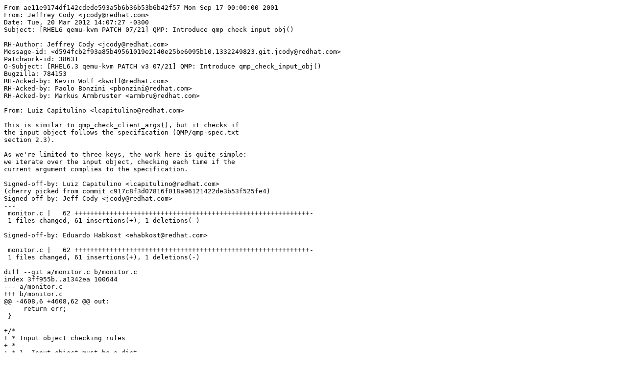

--- FILE ---
content_type: text/plain; charset=UTF-8
request_url: http://mirror.math.princeton.edu/pub/ovirt/src/qemu-kvm/kvm-QMP-Introduce-qmp_check_input_obj.patch
body_size: 3906
content:
From ae11e9174df142cdede593a5b6b36b53b6b42f57 Mon Sep 17 00:00:00 2001
From: Jeffrey Cody <jcody@redhat.com>
Date: Tue, 20 Mar 2012 14:07:27 -0300
Subject: [RHEL6 qemu-kvm PATCH 07/21] QMP: Introduce qmp_check_input_obj()

RH-Author: Jeffrey Cody <jcody@redhat.com>
Message-id: <d594fcb2f93a85b49561019e2140e25be6095b10.1332249823.git.jcody@redhat.com>
Patchwork-id: 38631
O-Subject: [RHEL6.3 qemu-kvm PATCH v3 07/21] QMP: Introduce qmp_check_input_obj()
Bugzilla: 784153
RH-Acked-by: Kevin Wolf <kwolf@redhat.com>
RH-Acked-by: Paolo Bonzini <pbonzini@redhat.com>
RH-Acked-by: Markus Armbruster <armbru@redhat.com>

From: Luiz Capitulino <lcapitulino@redhat.com>

This is similar to qmp_check_client_args(), but it checks if
the input object follows the specification (QMP/qmp-spec.txt
section 2.3).

As we're limited to three keys, the work here is quite simple:
we iterate over the input object, checking each time if the
current argument complies to the specification.

Signed-off-by: Luiz Capitulino <lcapitulino@redhat.com>
(cherry picked from commit c917c8f3d07816f018a96121422de3b53f525fe4)
Signed-off-by: Jeff Cody <jcody@redhat.com>
---
 monitor.c |   62 ++++++++++++++++++++++++++++++++++++++++++++++++++++++++++++-
 1 files changed, 61 insertions(+), 1 deletions(-)

Signed-off-by: Eduardo Habkost <ehabkost@redhat.com>
---
 monitor.c |   62 ++++++++++++++++++++++++++++++++++++++++++++++++++++++++++++-
 1 files changed, 61 insertions(+), 1 deletions(-)

diff --git a/monitor.c b/monitor.c
index 3ff955b..a1342ea 100644
--- a/monitor.c
+++ b/monitor.c
@@ -4608,6 +4608,62 @@ out:
     return err;
 }
 
+/*
+ * Input object checking rules
+ *
+ * 1. Input object must be a dict
+ * 2. The "execute" key must exist
+ * 3. The "execute" key must be a string
+ * 4. If the "arguments" key exists, it must be a dict
+ * 5. If the "id" key exists, it can be anything (ie. json-value)
+ * 6. Any argument not listed above is considered invalid
+ */
+static QDict *qmp_check_input_obj(QObject *input_obj)
+{
+    const QDictEntry *ent;
+    int has_exec_key = 0;
+    QDict *input_dict;
+
+    if (qobject_type(input_obj) != QTYPE_QDICT) {
+        qerror_report(QERR_QMP_BAD_INPUT_OBJECT, "object");
+        return NULL;
+    }
+
+    input_dict = qobject_to_qdict(input_obj);
+
+    for (ent = qdict_first(input_dict); ent; ent = qdict_next(input_dict, ent)){
+        const char *arg_name = qdict_entry_key(ent);
+        const QObject *arg_obj = qdict_entry_value(ent);
+
+        if (!strcmp(arg_name, "execute")) {
+            if (qobject_type(arg_obj) != QTYPE_QSTRING) {
+                qerror_report(QERR_QMP_BAD_INPUT_OBJECT_MEMBER, "execute",
+                              "string");
+                return NULL;
+            }
+            has_exec_key = 1;
+        } else if (!strcmp(arg_name, "arguments")) {
+            if (qobject_type(arg_obj) != QTYPE_QDICT) {
+                qerror_report(QERR_QMP_BAD_INPUT_OBJECT_MEMBER, "arguments",
+                              "object");
+                return NULL;
+            }
+        } else if (!strcmp(arg_name, "id")) {
+            /* FIXME: check duplicated IDs for async commands */
+        } else {
+            qerror_report(QERR_QMP_EXTRA_MEMBER, arg_name);
+            return NULL;
+        }
+    }
+
+    if (!has_exec_key) {
+        qerror_report(QERR_QMP_BAD_INPUT_OBJECT, "execute");
+        return NULL;
+    }
+
+    return input_dict;
+}
+
 static void handle_qmp_command(JSONMessageParser *parser, QList *tokens)
 {
     int err;
@@ -4630,7 +4686,11 @@ static void handle_qmp_command(JSONMessageParser *parser, QList *tokens)
         goto err_out;
     }
 
-    input = qobject_to_qdict(obj);
+    input = qmp_check_input_obj(obj);
+    if (!input) {
+        qobject_decref(obj);
+        goto err_out;
+    }
 
     mon->mc->id = qdict_get(input, "id");
     qobject_incref(mon->mc->id);
-- 
1.7.3.2

